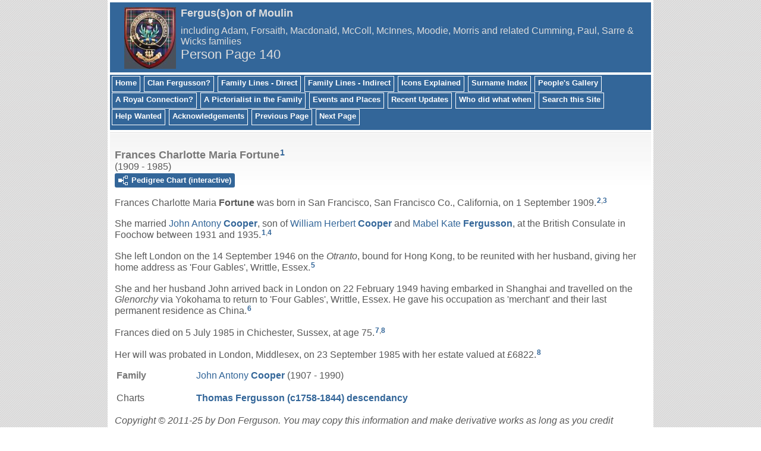

--- FILE ---
content_type: text/html
request_url: https://www.fergusontree.com/p140.htm
body_size: 6842
content:
<!DOCTYPE html>
<html data-site-title="Fergus(s)on of Moulin" data-page-title="Person Page 140">
 <head>
 <meta charset="windows-1252">
 <meta http-equiv="X-UA-Compatible" content="IE=edge">
 <meta name="viewport" content="width=device-width, initial-scale=1">
 <meta name="Generator" content="Second Site 8.3">
 <link rel="canonical" href="www.fergusontree.com/p140.htm" />
 <!-- PageSet: Person Pages -->
 <link rel="shortcut icon" href="favicon.ico">
 <link type="text/css" rel="stylesheet" href="layout4.css">
 <link type="text/css" rel="stylesheet" href="site.css">
 <script src="https://ajax.googleapis.com/ajax/libs/jquery/1.10.2/jquery.min.js"></script>
 <script src="scripts.js"></script>
 <script src="imagebox.js"></script>
 <script>$(document).ready(function(){ss.addExhibitLights('pid','Click to open full-size image','Click to open related page');ss.addExhibitLights('sed','Click to open full-size image','Click to open related page');onePersonPerPage({allDevices:true});});</script><meta name="google-site-verification" content="SB1ACG_NYvcZ7N7WJyCeejyEmf-JzWRP5aFLWas8jD8" />

<script language=JavaScript>
var message="Please don't";

function clickIE()
{if (document.all)
{(message);return false;}}

function clickNS(e) {
if
(document.layers||(document.getElementById&&!document.all))
{
if (e.which==2||e.which==3) {(message);return false;}}}
if (document.layers)
{document.captureEvents(Event.MOUSEDOWN);document.  onmousedown=clickNS;}
else
{document.onmouseup=clickNS;document.oncontextmenu  =clickIE;}
document.oncontextmenu=new Function("return false")
</script> <!--XSL Stylesheet: Narration.xsl--><style>
        div.narr { margin-top:1em; }
        div.fams ul { margin-top:0; }
        div.fams div.narr { margin-left:1.5em; }
        table.grid { clear:both; }
        table.grid h3.family { margin:0 !important; padding:0 !important; }
        table.grid .fams ul { margin-top:0; }
      </style>
 <title>Fergus(s)on of Moulin - Person Page</title>
</head>

<body id="personpages">
  <div id="container">
    <div id="headerw"><div id="header"><h2><img class="ss-pageimage" width="87" height="104" src="siteicon4.jpg" id="siteicon" alt="">Fergus(s)on of Moulin</h2><div id="subtitle">including Adam, Forsaith, Macdonald, McColl, McInnes, Moodie, Morris and related Cumming, Paul, Sarre & Wicks families</div><h1>Person Page - 140</h1><div class="stretch"></div></div></div>
    <div id="menubar"><ul class="menublock menubar"><li><a href="index.htm">Home</a></li><li><a href="ui98.htm">Clan Fergusson?</a></li><li><a href="ui36.htm">Family Lines - Direct</a></li><li><a href="ui60.htm">Family Lines - Indirect</a></li><li><a href="ui68.htm">Icons Explained</a></li><li><a href="surname_index.htm">Surname Index</a></li><li><a href="ui10.htm">People's Gallery</a></li><li><a href="royalty.htm">A Royal Connection?</a></li><li><a href="pictorialist.htm">A Pictorialist in the Family</a></li><li><a href="ui28.htm">Events and Places</a></li><li><a href="ui66.htm">Recent Updates</a></li><li><a href="ui67.htm">Who did what when</a></li><li><a href="ui80.htm">Search this Site</a></li><li><a href="ui95.htm">Help Wanted</a></li><li><a href="ui32.htm">Acknowledgements</a></li><li><a href="p139.htm">Previous Page</a></li><li><a href="p141.htm">Next Page</a></li></ul><div class="stretch"></div></div>
    <div id="wrapper">
      <div id="contentw"><div id="content"><div class="itp" id="i4410">
<h2 class="sn sect-sn">Frances Charlotte Maria Fortune<sup><a href="#c4410.1">1</a></sup></h2>
<div class="sinfo sect-ls">(1909 - 1985)</div>
<div class="sect-dp"><a class="dp-open dpo-both dpo-gf" href="i-p.htm?g=3&amp;p=4410"><div class="dp-open-icon"></div><span class="dp-open-text">Pedigree Chart (interactive)</span></a></div>
<div class="narr"><span class="ng">Frances Charlotte Maria</span> <span class="ns">Fortune</span> was born in San Francisco, San Francisco Co., California, on 1 September 1909.<sup><a href="#c4410.2">2</a>,<a href="#c4410.3">3</a></sup> <br><br>She married <a href="p64.htm#i4403"><span class="ng">John Antony</span> <span class="ns">Cooper</span></a>, son of <a href="p64.htm#i4401"><span class="ng">William Herbert</span> <span class="ns">Cooper</span></a> and <a href="p108.htm#i1108"><span class="ng">Mabel Kate</span> <span class="ns">Fergusson</span></a>, at the British Consulate in Foochow between 1931 and 1935.<sup><a href="#c4410.1">1</a>,<a href="#c4410.4">4</a></sup> <br><br>She left London on the 14 September 1946 on the <i>Otranto</i>, bound for Hong Kong, to be reunited with her husband, giving her home address as 'Four Gables', Writtle, Essex.<sup><a href="#c4410.5">5</a></sup> <br><br>She and her husband <span class="ng">John</span> arrived back in London on 22 February 1949 having embarked in Shanghai and travelled on the <i>Glenorchy</i> via Yokohama to return to 'Four Gables', Writtle, Essex. He gave his occupation as 'merchant' and their last permanent residence as China.<sup><a href="#c4410.6">6</a></sup> <br><br>Frances died on 5 July 1985 in Chichester, Sussex, at age 75.<sup><a href="#c4410.7">7</a>,<a href="#c4410.8">8</a></sup> <br><br>Her will was probated in London, Middlesex, on 23 September 1985 with her estate valued at &#163;6822.<sup><a href="#c4410.8">8</a></sup></div>
<div class="fams">
<table class="grid ss-family">
<tr><td class="g1"><h3 class="family">Family</h3></td><td class="g3"><a href="p64.htm#i4403"><span class="ng">John Antony</span> <span class="ns">Cooper</span></a> (1907 - 1990)</td></tr>
</table>
</div><table class="grid ss-field-list">
<tr><td class="g1 ss-label list-cm-label">Charts</td><td class="g3 ss-value list-cm-value"><a href="ui106.htm#a202">Thomas Fergusson (c1758-1844) descendancy</a></td></tr>
</table><br><div class="copyright">
<i>Copyright &copy; 2011-25 by Don Ferguson. You may copy this information and make derivative works as long as you credit www.fergusontree.com for the original materials.</i></div><div class="cits sect-cs">
<h3>Citations</h3>
<ol>
<li id="c4410.1">[<a href="s1.htm#s468">S468</a>] Family Tree - Daniel A Cooper, "Family Trees - McGregors by Cooper." </li>
<li id="c4410.2">[<a href="s1.htm#s190">S190</a>] Index - GRO and Office of National Statistics, <i>England & Wales Civil Registration Qtrly Indexes</i>, Death: District of Chichester, Vol 18, p1531, 3Q1985 gives this birth date.</li>
<li id="c4410.3">[<a href="s1.htm#s871">S871</a>] FamilySearch, at <a class="ext" href="https://www.familysearch.org/en/">https://www.familysearch.org/en/</a>, California Birth Index, 1905-1995, accessed 31 March 2015, citing   Department of Health Services, Vital Statistics Department, Sacramento, mother's maiden name BYRNE.</li>
<li id="c4410.4">[<a href="s3.htm#s915">S915</a>] GRO England & Wales, marriage record, Consular Marriages (1849-1965), China, 1931-5, Vol 29, p58.</li>
<li id="c4410.5">[<a href="s4.htm#s729">S729</a>] Passengers leaving UK, 1890-1960, at <a class="ext" href="https://www.findmypast.co.uk">https://www.findmypast.co.uk</a></li>
<li id="c4410.6">[<a href="s1.htm#s720">S720</a>] UK Incoming Passenger Lists, 1878-1960, at <a class="ext" href="https://www.ancestry.com">https://www.ancestry.com</a></li>
<li id="c4410.7">[<a href="s1.htm#s190">S190</a>] Index - GRO and Office of National Statistics, <i>England & Wales Civil Registration Qtrly Indexes</i>, Death: District of Chichester, Vol 18, p1531, 3Q1985.</li>
<li id="c4410.8">[<a href="s1.htm#s677">S677</a>] Index - England High Court of Justice, <i>England & Wales National Probate Calendar</i>, probate registered at London, no. 8551113340B.</li>
</ol>
</div>
</div>
<div class="itp" id="i967">
<h2 class="sn sect-sn">Brian Foster</h2>
<div class="sinfo sect-ls">( - 1992)</div>
<div class="sect-dp"><a class="dp-open dpo-both dpo-gm" href="i-p.htm?g=3&amp;p=967"><div class="dp-open-icon"></div><span class="dp-open-text">Pedigree Chart (interactive)</span></a></div>
<div class="narr"><span class="ng">Brian</span> died in 1992.</div><br><div class="copyright">
<i>Copyright &copy; 2011-25 by Don Ferguson. You may copy this information and make derivative works as long as you credit www.fergusontree.com for the original materials.</i></div></div>
<div class="itp" id="i4646">
<h2 class="sn sect-sn">Frances Barbara Fotheringham<sup><a href="#c4646.1">1</a></sup></h2>
<div class="sinfo sect-ls">(1906 - 1994)</div>
<div class="sect-dp"><a class="dp-open dpo-both dpo-gf" href="i-p.htm?g=3&amp;p=4646"><div class="dp-open-icon"></div><span class="dp-open-text">Pedigree Chart (interactive)</span></a></div>
<div class="narr"><span class="ng">Frances Barbara</span> <span class="ns">Fotheringham</span> was born on 16 October 1906.<sup><a href="#c4646.1">1</a></sup> <br><br>She married <a href="p359.htm#i3585"><span class="ng">Niels Kristian</span> <span class="ns">Sylow</span></a>, son of <a href="p359.htm#i3582"><span class="ng">Poul Ludvig Peter George</span> <span class="ns">Sylow</span></a> and <a href="p221.htm#i969"><span class="ng">Charlotte Marion (Lottie)</span> <span class="ns">Macdonald</span></a>, in New Zealand on 16 November 1932.<sup><a href="#c4646.1">1</a>,<a href="#c4646.2">2</a>,<a href="#c4646.3">3</a></sup> <br><br>She was widowed at age 81 on the death of her husband <span class="ng">Niels</span> on 16 August 1988.<sup><a href="#c4646.4">4</a>,<a href="#c4646.1">1</a></sup> <br><br>Frances died on 7 April 1994 in Aldinga, South Australia, at age 87.<sup><a href="#c4646.1">1</a></sup> She was buried at the Aldinga Anglican Cemetery, Main Rd Sth in Aldinga.<sup><a href="#c4646.1">1</a></sup><div class="pid pid-scale" style="width:300px;"><a class="sslb sslbImage" href="exhibits/sylow-niels-kristian-3585--fotherington-frances-barbara-4646.jpg" title="Marker-Niels K SYLOW (1905-1988) and Frances B SYLOW (nee FOTHERINGHAM)(1906-1994), Aldinga Cemetery, SA"><img alt="" src="gthumbs/e290-271300-007831.jpg" width="300"></a><div class="pidc">Marker-Niels K SYLOW (1905-1988) and Frances B SYLOW (nee FOTHERINGHAM)(1906-1994), Aldinga Cemetery, SA</div></div></div>
<div class="fams">
<table class="grid ss-family">
<tr><td class="g1"><h3 class="family">Family</h3></td><td class="g3"><a href="p359.htm#i3585"><span class="ng">Niels Kristian</span> <span class="ns">Sylow</span></a> (1905 - 1988)</td></tr>
</table>
</div><table class="grid ss-field-list">
<tr><td class="g1 ss-label list-cm-label">Charts</td><td class="g3 ss-value list-cm-value"><a href="ui109.htm#a56">Alexander Macdonald (1813-1888) descendancy</a><br><a href="ui113.htm#a464">Stephen Blomfield (c1750?-1809) descendancy</a></td></tr>
</table><br><div class="copyright">
<i>Copyright &copy; 2011-25 by Don Ferguson. You may copy this information and make derivative works as long as you credit www.fergusontree.com for the original materials.</i></div><div class="cits sect-cs">
<h3>Citations</h3>
<ol>
<li id="c4646.1">[<a href="s19.htm#s532">S532</a>] Aldinga Anglican Cemetery database, at <a class="ext" href="http://www.ozburials.com/CemsSA/aldingaang.htm">http://www.ozburials.com/CemsSA/aldingaang.htm</a></li>
<li id="c4646.2">[<a href="s2.htm#s443">S443</a>] CD - NZ Marriages, <i>CD - NZ Marriages 1836-1956 V2</i>, Folio 07563/1932.</li>
<li id="c4646.3">[<a href="s1.htm#s542">S542</a>] Index - New Zealand BDMs online, at <a class="ext" href="https://www.bdmhistoricalrecords.dia.govt.nz/">https://www.bdmhistoricalrecords.dia.govt.nz/</a>, Marriage Reg. No. 1932/3337.</li>
<li id="c4646.4">[<a href="s7.htm#s396">S396</a>] Ryerson Index to Australian Newspaper Death and Obituary Notices, at <a class="ext" href="http://sites.rootsweb.com/~nswsdps/dpsindex.htm">http://sites.rootsweb.com/~nswsdps/dpsindex.htm</a>, from the Sydney Morning Herald of 23 Aug 1988.</li>
</ol>
</div>
</div>
<div class="itp" id="i4351">
<h2 class="sn sect-sn">James Fowler<sup><a href="#c4351.1">1</a></sup></h2>
<div class="sect-dp"><a class="dp-open dpo-both dpo-gm" href="i-p.htm?g=3&amp;p=4351"><div class="dp-open-icon"></div><span class="dp-open-text">Pedigree Chart (interactive)</span></a></div>
<div class="narr">He married <a href="p250.htm#i4352"><span class="ng">Isabella</span> <span class="ns">McKenzie</span></a>.</div>
<div class="fams">
<table class="grid ss-family">
<tr><td class="g1"><h3 class="family">Family</h3></td><td class="g3"><a href="p250.htm#i4352"><span class="ng">Isabella</span> <span class="ns">McKenzie</span></a> </td></tr>
<tr><td class="g1">Child</td><td class="g3"><ul><li><a href="p140.htm#i462"><span class="ng">Margaret</span> <span class="ns">Fowler</span></a><sup><a href="#c4351.1">1</a>,<a href="#c4351.2">2</a></sup> (1877 - 1932)</li></ul></td></tr>
</table>
</div><br><div class="copyright">
<i>Copyright &copy; 2011-25 by Don Ferguson. You may copy this information and make derivative works as long as you credit www.fergusontree.com for the original materials.</i></div><div class="cits sect-cs">
<h3>Citations</h3>
<ol>
<li id="c4351.1">[<a href="s2.htm#s917">S917</a>] GRO Scotland, marriage record, District of Blythswood, Statutory Marriages, GRO 644/10 0523.</li>
<li id="c4351.2">[<a href="s2.htm#s612">S612</a>] GRO Scotland, birth/bapt record, District of St George, Statutory Births, GRO 685/01 0208.</li>
</ol>
</div>
</div>
<div class="itp" id="i462">
<h2 class="sn sect-sn">Margaret Fowler<sup><a href="#c462.1">1</a>,<a href="#c462.2">2</a></sup></h2>
<div class="sinfo sect-ls">(1877 - 1932)</div>
<div class="sect-dp"><a class="dp-open dpo-both dpo-gf" href="i-p.htm?g=3&amp;p=462"><div class="dp-open-icon"></div><span class="dp-open-text">Pedigree Chart (interactive)</span></a></div>
<table class="grid ss-parents">
<tr><td class="g1">Father*</td><td class="g3"><a href="p140.htm#i4351"><span class="ng">James</span> <span class="ns">Fowler</span></a><sup><a href="#c462.1">1</a>,<a href="#c462.2">2</a></sup></td></tr>
<tr><td class="g1">Mother*</td><td class="g3"><a href="p250.htm#i4352"><span class="ng">Isabella</span> <span class="ns">McKenzie</span></a><sup><a href="#c462.1">1</a>,<a href="#c462.2">2</a></sup></td></tr>
</table>
<div class="narr"><span class="ng">Margaret</span> <span class="ns">Fowler</span> was born at 2 Forrest Hill, Forrest Rd in Edinburgh, Midlothian, on 20 January 1877.<sup><a href="#c462.1">1</a>,<a href="#c462.2">2</a></sup> <br><br>She married <a href="p23.htm#i4350"><span class="ng">Hugh Gourlay Muir</span> <span class="ns">Bell</span></a> at 606 Alexandra Parade in Glasgow, Lanarkshire, on 12 July 1905.<sup><a href="#c462.1">1</a>,<a href="#c462.3">3</a></sup> <br><br>She was widowed at age 34 on the death of her husband <span class="ng">Hugh</span> on 10 April 1911.<sup><a href="#c462.4">4</a></sup> <br><br>Margaret's second marriage was to <a href="p242.htm#i460"><span class="ng">Charles</span> <span class="ns">McInnes</span></a>, son of <a href="p241.htm#i490"><span class="ng">Angus</span> <span class="ns">McInnes</span></a> and <a href="p238.htm#i491"><span class="ng">Christina (Cirsty)</span> <span class="ns">McFadyen</span></a>, on 13 April 1913 at 272 St Vincent St in Glasgow, Lanarkshire.<sup><a href="#c462.1">1</a></sup> <br><br>She was widowed at age 41 on the death of her husband <span class="ng">Charles</span> on 15 July 1918.<sup><a href="#c462.5">5</a></sup> <br><br>Margaret died on 9 February 1932 at 147 West Graham St in Glasgow, Lanarkshire, at age 55 of a cerebral haemorrhage. The informant was her son Hugh.<sup><a href="#c462.6">6</a></sup></div>
<div class="fams">
<table class="grid ss-family">
<tr><td class="g1"><h3 class="family">Family 1</h3></td><td class="g3"><a href="p23.htm#i4350"><span class="ng">Hugh Gourlay Muir</span> <span class="ns">Bell</span></a> (c 1880 - 1911)</td></tr>
</table>
</div><div class="fams">
<table class="grid ss-family">
<tr><td class="g1"><h3 class="family">Family 2</h3></td><td class="g3"><a href="p242.htm#i460"><span class="ng">Charles</span> <span class="ns">McInnes</span></a> (1848 - 1918)</td></tr>
</table>
</div><table class="grid ss-field-list">
<tr><td class="g1 ss-label list-cm-label">Charts</td><td class="g3 ss-value list-cm-value"><a href="ui107.htm#a37">Martin McInnes descendancy</a></td></tr>
</table><br><div class="copyright">
<i>Copyright &copy; 2011-25 by Don Ferguson. You may copy this information and make derivative works as long as you credit www.fergusontree.com for the original materials.</i></div><div class="cits sect-cs">
<h3>Citations</h3>
<ol>
<li id="c462.1">[<a href="s2.htm#s917">S917</a>] GRO Scotland, marriage record, District of Blythswood, Statutory Marriages, GRO 644/10 0523.</li>
<li id="c462.2">[<a href="s2.htm#s612">S612</a>] GRO Scotland, birth/bapt record, District of St George, Statutory Births, GRO 685/01 0208.</li>
<li id="c462.3">[<a href="s2.htm#s917">S917</a>] GRO Scotland, marriage record, District of Dennistoun, Statutory Marriages, GRO 644/03 0355.</li>
<li id="c462.4">[<a href="s2.htm#s918">S918</a>] GRO Scotland, death record, District of Dennistoun, Statutory Deaths, GRO 644/04 0504, aged 32.</li>
<li id="c462.5">[<a href="s2.htm#s918">S918</a>] GRO Scotland, death record, District of Hillhead, Statutory Deaths, GRO 644/12 0616, aged 69.</li>
<li id="c462.6">[<a href="s2.htm#s918">S918</a>] GRO Scotland, death record, District of Milton, Statutory Deaths, GRO 644/09 0047, aged 55.</li>
</ol>
</div>
</div>
<div class="itp" id="i3846">
<h2 class="sn sect-sn">Marie Antoinette Fowler<sup><a href="#c3846.1">1</a></sup></h2>
<div class="sinfo sect-ls">(1885 - 1972)</div>
<div class="sect-dp"><a class="dp-open dpo-both dpo-gf" href="i-p.htm?g=3&amp;p=3846"><div class="dp-open-icon"></div><span class="dp-open-text">Pedigree Chart (interactive)</span></a></div>
<div class="narr"><span class="ng">Marie Antoinette</span> <span class="ns">Fowler</span> was born on 8 February 1885.<sup><a href="#c3846.2">2</a></sup> <br><br>She married <a href="p383.htm#i3845"><span class="ng">Alec</span> <span class="ns">Whiteman</span></a> in New Zealand in 1920.<sup><a href="#c3846.1">1</a>,<a href="#c3846.3">3</a>,<a href="#c3846.4">4</a></sup> <br><br>She was widowed on the death of her husband <span class="ng">Alec</span> in 1954.<sup><a href="#c3846.5">5</a></sup> <br><br>Marie died in 1972 in New Zealand.<sup><a href="#c3846.6">6</a></sup></div>
<div class="fams">
<table class="grid ss-family">
<tr><td class="g1"><h3 class="family">Family</h3></td><td class="g3"><a href="p383.htm#i3845"><span class="ng">Alec</span> <span class="ns">Whiteman</span></a> (c 1882 - 1954)</td></tr>
<tr><td class="g1">Child</td><td class="g3"><ul><li><a href="p383.htm#i3775"><span class="ng">John Haylock</span> <span class="ns">Whiteman</span></a><strong>+</strong><sup><a href="#c3846.1">1</a></sup> (1921 - 2003)</li></ul></td></tr>
</table>
</div><br><div class="copyright">
<i>Copyright &copy; 2011-25 by Don Ferguson. You may copy this information and make derivative works as long as you credit www.fergusontree.com for the original materials.</i></div><div class="cits sect-cs">
<h3>Citations</h3>
<ol>
<li id="c3846.1">[<a href="s1.htm#s354">S354</a>] Electronic Files - A Macdonald, and subsequent correspondence.</li>
<li id="c3846.2">[<a href="s1.htm#s542">S542</a>] Index - New Zealand BDMs online, at <a class="ext" href="https://www.bdmhistoricalrecords.dia.govt.nz/">https://www.bdmhistoricalrecords.dia.govt.nz/</a>, Death Reg. No. 1972/42309 gives this birthdate.</li>
<li id="c3846.3">[<a href="s2.htm#s443">S443</a>] CD - NZ Marriages, <i>CD - NZ Marriages 1836-1956 V2</i>, NZ Registrar General's Folio 10304.</li>
<li id="c3846.4">[<a href="s1.htm#s542">S542</a>] Index - New Zealand BDMs online, at <a class="ext" href="https://www.bdmhistoricalrecords.dia.govt.nz/">https://www.bdmhistoricalrecords.dia.govt.nz/</a>, Marriage Reg. No. 1920/10977.</li>
<li id="c3846.5">[<a href="s1.htm#s542">S542</a>] Index - New Zealand BDMs online, at <a class="ext" href="https://www.bdmhistoricalrecords.dia.govt.nz/">https://www.bdmhistoricalrecords.dia.govt.nz/</a>, Death Reg. No. 1954/23905, aged 72.</li>
<li id="c3846.6">[<a href="s1.htm#s542">S542</a>] Index - New Zealand BDMs online, at <a class="ext" href="https://www.bdmhistoricalrecords.dia.govt.nz/">https://www.bdmhistoricalrecords.dia.govt.nz/</a>, Death Reg. No. 1972/42309.</li>
</ol>
</div>
</div>
<div class="itp" id="i4645">
<h2 class="sn sect-sn">Nigel Lesley Foxton<sup><a href="#c4645.1">1</a></sup></h2>
<div class="sinfo sect-ls">(1904 - )</div>
<div class="sect-dp"><a class="dp-open dpo-both dpo-gm" href="i-p.htm?g=3&amp;p=4645"><div class="dp-open-icon"></div><span class="dp-open-text">Pedigree Chart (interactive)</span></a></div>
<div class="narr"><span class="ng">Nigel Lesley</span> <span class="ns">Foxton</span> was born in Queensland on 13 April 1904.<sup><a href="#c4645.2">2</a>,<a href="#c4645.3">3</a></sup> <br><br>He married <a href="p360.htm#i3584"><span class="ng">Ruth Neleman</span> <span class="ns">Sylow</span></a>, daughter of <a href="p359.htm#i3582"><span class="ng">Poul Ludvig Peter George</span> <span class="ns">Sylow</span></a> and <a href="p221.htm#i969"><span class="ng">Charlotte Marion (Lottie)</span> <span class="ns">Macdonald</span></a>, at Ann St Presbyterian Church in Brisbane, Queensland, on 14 September 1929.<sup><a href="#c4645.1">1</a>,<a href="#c4645.4">4</a>,<a href="#c4645.5">5</a></sup></div>
<div class="fams">
<table class="grid ss-family">
<tr><td class="g1"><h3 class="family">Family</h3></td><td class="g3"><a href="p360.htm#i3584"><span class="ng">Ruth Neleman</span> <span class="ns">Sylow</span></a> (1904 - )</td></tr>
</table>
</div><table class="grid ss-field-list">
<tr><td class="g1 ss-label list-cm-label">Charts</td><td class="g3 ss-value list-cm-value"><a href="ui109.htm#a54">Alexander Macdonald (1813-1888) descendancy</a><br><a href="ui113.htm#a462">Stephen Blomfield (c1750?-1809) descendancy</a></td></tr>
</table><br><div class="copyright">
<i>Copyright &copy; 2011-25 by Don Ferguson. You may copy this information and make derivative works as long as you credit www.fergusontree.com for the original materials.</i></div><div class="cits sect-cs">
<h3>Citations</h3>
<ol>
<li id="c4645.1">[<a href="s5.htm#s488">S488</a>] Index - Queensland BDMs (online and fiche), at <a class="ext" href="https://www.qld.gov.au/law/births-deaths-marriages-and-divorces/family-history-research/">https://www.qld.gov.au/law/&hellip;</a>, Marriage Reg. No. 1929/B6728.</li>
<li id="c4645.2">[<a href="s5.htm#s488">S488</a>] Index - Queensland BDMs (online and fiche), at <a class="ext" href="https://www.qld.gov.au/law/births-deaths-marriages-and-divorces/family-history-research/">https://www.qld.gov.au/law/&hellip;</a>, Birth Reg. No. 1904/C11220.</li>
<li id="c4645.3">[<a href="s5.htm#s183">S183</a>] National Archives Film - Queensland BDM Indexes, Microfilm, Reg. No. 1904/011220.</li>
<li id="c4645.4">[<a href="s5.htm#s183">S183</a>] National Archives Film - Queensland BDM Indexes, Microfilm, Reg. No. 1929/B006728.</li>
<li id="c4645.5">[<a href="s5.htm#s537">S537</a>] Newspaper - <i>Brisbane Courier /  Courier Mail</i>, issue of 16 Sep 1929, p18.</li>
</ol>
</div>
</div>
<div class="itp" id="i4356">
<h2 class="sn sect-sn">James Dwight Francis<sup><a href="#c4356.1">1</a></sup></h2>
<div class="sinfo sect-ls">(1897 - 1988)</div>
<div class="sect-dp"><a class="dp-open dpo-both dpo-gm" href="i-p.htm?g=3&amp;p=4356"><div class="dp-open-icon"></div><span class="dp-open-text">Pedigree Chart (interactive)</span></a></div>
<div class="narr"><span class="ng">James Dwight</span> <span class="ns">Francis</span> was born in Pittsfield, Massachusetts, on 13 January 1897.<sup><a href="#c4356.2">2</a></sup> <br><br>He married <a href="p142.htm#i1386"><span class="ng">Lesley</span> <span class="ns">Frost</span></a>, daughter of <a href="p142.htm#i1390"><span class="ng">Robert Lee</span> <span class="ns">Frost</span></a> and <a href="p382.htm#i1388"><span class="ng">Elinor Miriam</span> <span class="ns">White</span></a>, in Manhattan, New York, New York, on 6 September 1928.<sup><a href="#c4356.1">1</a></sup> <br><br>James was divorced from <span class="ng">Lesley</span> <span class="ns">Frost</span> circa 1932. <br><br>James died on 24 January 1988 in Falmouth, Massachusetts, at age 91.<sup><a href="#c4356.3">3</a></sup></div>
<div class="fams">
<table class="grid ss-family">
<tr><td class="g1"><h3 class="family">Family</h3></td><td class="g3"><a href="p142.htm#i1386"><span class="ng">Lesley</span> <span class="ns">Frost</span></a> (1899 - 1983)</td></tr>
</table>
</div><table class="grid ss-field-list">
<tr><td class="g1 ss-label list-cm-label">Charts</td><td class="g3 ss-value list-cm-value"><a href="ui111.htm#a145">Thomas Mudie (Moodie) (1776-?) descendancy</a></td></tr>
</table><br><div class="copyright">
<i>Copyright &copy; 2011-25 by Don Ferguson. You may copy this information and make derivative works as long as you credit www.fergusontree.com for the original materials.</i></div><div class="cits sect-cs">
<h3>Citations</h3>
<ol>
<li id="c4356.1">[<a href="s1.htm#s418">S418</a>] Ancestry.com - misc sources, at <a class="ext" href="https://www.ancestry.com/">https://www.ancestry.com/</a>, New York, Marriage Indexes 1866-1937, certificate no. 22070.</li>
<li id="c4356.2">[<a href="s6.htm#s965">S965</a>] National Archives - National Archives, USA, Passport Applications, January 2, 1906 - March 31, 1925; Roll #: 1732; Volume #: Roll 1732 - Certificates: 81000-81375, 08 Sep 1921-09 Sep 1921.</li>
<li id="c4356.3">[<a href="s1.htm#s418">S418</a>] Ancestry.com - misc sources, at <a class="ext" href="https://www.ancestry.com/">https://www.ancestry.com/</a>, Massachusetts Death Index, 1970-2003. Boston, MA, USA: Commonwealth of Massachusetts Department of Health Services, 2005, certificate 13764.</li>
</ol>
</div>
</div>
<div class="itp" id="i820">
<h2 class="sn sect-sn">Margaret Ann Francis</h2>
<div class="sect-dp"><a class="dp-open dpo-both dpo-gf" href="i-p.htm?g=3&amp;p=820"><div class="dp-open-icon"></div><span class="dp-open-text">Pedigree Chart (interactive)</span></a></div>
<div class="narr">She married <a href="p311.htm#i632"><span class="ng">George</span> <span class="ns">Robinson</span></a>, son of <a href="p313.htm#i640"><span class="ng">William Alfred</span> <span class="ns">Robinson</span></a> and <a href="p16.htm#i641"><span class="ng">Ellen</span> <span class="ns">Baker</span></a>, in Queensland on 1 January 1889.<sup><a href="#c820.1">1</a>,<a href="#c820.2">2</a></sup></div>
<div class="fams">
<table class="grid ss-family">
<tr><td class="g1"><h3 class="family">Family</h3></td><td class="g3"><a href="p311.htm#i632"><span class="ng">George</span> <span class="ns">Robinson</span></a> (1868 - 1930)</td></tr>
</table>
</div><table class="grid ss-field-list">
<tr><td class="g1 ss-label list-cm-label">Charts</td><td class="g3 ss-value list-cm-value"><a href="ui79.htm#a155">Robinson descendant chart</a></td></tr>
</table><br><div class="copyright">
<i>Copyright &copy; 2011-25 by Don Ferguson. You may copy this information and make derivative works as long as you credit www.fergusontree.com for the original materials.</i></div><div class="cits sect-cs">
<h3>Citations</h3>
<ol>
<li id="c820.1">[<a href="s5.htm#s488">S488</a>] Index - Queensland BDMs (online and fiche), at <a class="ext" href="https://www.qld.gov.au/law/births-deaths-marriages-and-divorces/family-history-research/">https://www.qld.gov.au/law/&hellip;</a>, Marriage Reg. No. 1889/B012921.</li>
<li id="c820.2">[<a href="s5.htm#s183">S183</a>] National Archives Film - Queensland BDM Indexes, Microfilm, Reg. No. 1889/B0012921.</li>
</ol>
</div>
</div>
<div class="itp" id="i6453">
<h2 class="sn sect-sn">Alfred R Frank<sup><a href="#c6453.1">1</a></sup></h2>
<div class="sect-dp"><a class="dp-open dpo-both dpo-gm" href="i-p.htm?g=3&amp;p=6453"><div class="dp-open-icon"></div><span class="dp-open-text">Pedigree Chart (interactive)</span></a></div>
<div class="narr"><span class="ng">Alfred's</span> marriage to <a href="p147.htm#i1862"><span class="ng">Flora</span> <span class="ns">Gladwell</span></a> was registered between July 1935 and September 1935 in Surrey.<sup><a href="#c6453.1">1</a></sup></div>
<div class="fams">
<table class="grid ss-family">
<tr><td class="g1"><h3 class="family">Family</h3></td><td class="g3"><a href="p147.htm#i1862"><span class="ng">Flora</span> <span class="ns">Gladwell</span></a> (1893 - 1977)</td></tr>
</table>
</div><br><div class="copyright">
<i>Copyright &copy; 2011-25 by Don Ferguson. You may copy this information and make derivative works as long as you credit www.fergusontree.com for the original materials.</i></div><div class="cits sect-cs">
<h3>Citations</h3>
<ol>
<li id="c6453.1">[<a href="s1.htm#s190">S190</a>] Index - GRO and Office of National Statistics, <i>England & Wales Civil Registration Qtrly Indexes</i>, Marriage: District of Surrey SE, Vol 2a, p338, 3Q1935.</li>
</ol>
</div>
</div>
&#160;</div></div>
    </div>
    <div id="sidebarw"><div id="sidebar"></div></div>
    <div id="extraw"><div id="extra"></div></div>
    <div id="footerw"><div id="footer"><div id="menubottom"><ul class="menubottom"><li><a href="surname_index.htm">Surname Index</a></li><li><a href="s1.htm">Sources</a></li><li><a href="p139.htm">Previous Page</a></li><li><a href="p141.htm">Next Page</a></li></ul><div class="stretch"></div></div><div id="compiler"><p><span style="font-size: small;">Based on family research since 1975, recorded in The Master Genealogist v9.05 (TMG) from Wholly Genes</span></p><br>
<a href="JavaScript:hemlink('don','ferguson.name');">Research by Don Ferguson (click to contact)</a>, Australia</div>Site updated on 2 May 2025; 4,014 people<div id="credit">Page created by <a href="http://www.JohnCardinal.com/">John Cardinal's</a> <a href="https://www.secondsite8.com/">Second Site</a>  v8.03. &#160;|&#160; Based on a design by <a href="http://www.growldesign.co.uk">growldesign</a></div></div></div>
    <div class="stretch"></div>
  </div>
</body></html>

--- FILE ---
content_type: text/css
request_url: https://www.fergusontree.com/layout4.css
body_size: 145
content:

/* 1 Col F Con Side+Xtra */
#container{margin-left:auto; margin-right:auto; max-width:910px;}
#sidebarw{clear:both; max-width:910px;}
#extraw{clear:both; max-width:910px;}
#footerw{clear:both; width:100%;}
